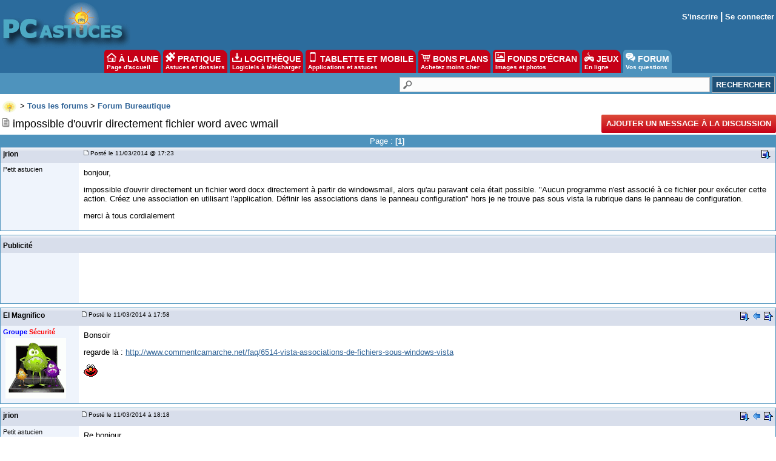

--- FILE ---
content_type: text/html; charset=utf-8
request_url: https://www.google.com/recaptcha/api2/aframe
body_size: 266
content:
<!DOCTYPE HTML><html><head><meta http-equiv="content-type" content="text/html; charset=UTF-8"></head><body><script nonce="njq14i_19IXs9X9iasihZQ">/** Anti-fraud and anti-abuse applications only. See google.com/recaptcha */ try{var clients={'sodar':'https://pagead2.googlesyndication.com/pagead/sodar?'};window.addEventListener("message",function(a){try{if(a.source===window.parent){var b=JSON.parse(a.data);var c=clients[b['id']];if(c){var d=document.createElement('img');d.src=c+b['params']+'&rc='+(localStorage.getItem("rc::a")?sessionStorage.getItem("rc::b"):"");window.document.body.appendChild(d);sessionStorage.setItem("rc::e",parseInt(sessionStorage.getItem("rc::e")||0)+1);localStorage.setItem("rc::h",'1768851373632');}}}catch(b){}});window.parent.postMessage("_grecaptcha_ready", "*");}catch(b){}</script></body></html>

--- FILE ---
content_type: application/javascript; charset=utf-8
request_url: https://fundingchoicesmessages.google.com/f/AGSKWxXq6LO9WKbSxCVg7BA8ELJoE1Tg2lhOfk3QauaUq_NtSy4N5-ds2rARQVEqUENITHt6ZpOHe5_uzJkLL9MQolG5Xdk0VjGrh76dmVWJLEvVBiJseGVeGSQyx9q76HHsiiQ_baU5xA==?fccs=W251bGwsbnVsbCxudWxsLG51bGwsbnVsbCxudWxsLFsxNzY4ODUxMzc0LDI1MDAwMDAwXSxudWxsLG51bGwsbnVsbCxbbnVsbCxbNyw2XSxudWxsLG51bGwsbnVsbCxudWxsLG51bGwsbnVsbCxudWxsLG51bGwsbnVsbCwxXSwiaHR0cHM6Ly9mb3J1bS5wY2FzdHVjZXMuY29tL2ltcG9zc2libGVfb3V2cmlyX2RpcmVjdGVtZW50X2ZpY2hpZXJfd29yZF9hdmVjX3dtYWlsLWYyM3MzMzU5MC5odG0iLG51bGwsW1s4LCJNOWxrelVhWkRzZyJdLFs5LCJlbi1VUyJdLFsxNiwiWzEsMSwxXSJdLFsxOSwiMiJdLFsxNywiWzBdIl0sWzI0LCIiXSxbMjksImZhbHNlIl1dXQ
body_size: 118
content:
if (typeof __googlefc.fcKernelManager.run === 'function') {"use strict";this.default_ContributorServingResponseClientJs=this.default_ContributorServingResponseClientJs||{};(function(_){var window=this;
try{
var np=function(a){this.A=_.t(a)};_.u(np,_.J);var op=function(a){this.A=_.t(a)};_.u(op,_.J);op.prototype.getWhitelistStatus=function(){return _.F(this,2)};var pp=function(a){this.A=_.t(a)};_.u(pp,_.J);var qp=_.Zc(pp),rp=function(a,b,c){this.B=a;this.j=_.A(b,np,1);this.l=_.A(b,_.Nk,3);this.F=_.A(b,op,4);a=this.B.location.hostname;this.D=_.Dg(this.j,2)&&_.O(this.j,2)!==""?_.O(this.j,2):a;a=new _.Og(_.Ok(this.l));this.C=new _.bh(_.q.document,this.D,a);this.console=null;this.o=new _.jp(this.B,c,a)};
rp.prototype.run=function(){if(_.O(this.j,3)){var a=this.C,b=_.O(this.j,3),c=_.dh(a),d=new _.Ug;b=_.fg(d,1,b);c=_.C(c,1,b);_.hh(a,c)}else _.eh(this.C,"FCNEC");_.lp(this.o,_.A(this.l,_.Ae,1),this.l.getDefaultConsentRevocationText(),this.l.getDefaultConsentRevocationCloseText(),this.l.getDefaultConsentRevocationAttestationText(),this.D);_.mp(this.o,_.F(this.F,1),this.F.getWhitelistStatus());var e;a=(e=this.B.googlefc)==null?void 0:e.__executeManualDeployment;a!==void 0&&typeof a==="function"&&_.Qo(this.o.G,
"manualDeploymentApi")};var sp=function(){};sp.prototype.run=function(a,b,c){var d;return _.v(function(e){d=qp(b);(new rp(a,d,c)).run();return e.return({})})};_.Rk(7,new sp);
}catch(e){_._DumpException(e)}
}).call(this,this.default_ContributorServingResponseClientJs);
// Google Inc.

//# sourceURL=/_/mss/boq-content-ads-contributor/_/js/k=boq-content-ads-contributor.ContributorServingResponseClientJs.en_US.M9lkzUaZDsg.es5.O/d=1/exm=ad_blocking_detection_executable,kernel_loader,loader_js_executable/ed=1/rs=AJlcJMzanTQvnnVdXXtZinnKRQ21NfsPog/m=cookie_refresh_executable
__googlefc.fcKernelManager.run('\x5b\x5b\x5b7,\x22\x5b\x5bnull,\\\x22pcastuces.com\\\x22,\\\x22AKsRol8z8M6jh0hPYR8klAP9xP24YrtJElKMpYMGO5x8xbu1ISHgriQ7mBIn1pS1dTLnQh6372W0w_BAQxrijr0bf28XR3F--UFdXI2Aet-mw3G77PeLBotDFrjOnQslv91vT75n5HA19EYxCItmzv_hQRXmAO3MrA\\\\u003d\\\\u003d\\\x22\x5d,null,\x5b\x5bnull,null,null,\\\x22https:\/\/fundingchoicesmessages.google.com\/f\/AGSKWxW5Dspk1md6xbZWDL33ZMPxWrlIfkK4UP-s3qEhB1IQE6N9RsMHMKUUkcF6JuJLJQ13aAns3k30sVgyuC1XEnxlJGrXIRBd2r4pwXUyf97Acw2ZLxRS6drT5Cs2kISpHF5mqwgWpw\\\\u003d\\\\u003d\\\x22\x5d,null,null,\x5bnull,null,null,\\\x22https:\/\/fundingchoicesmessages.google.com\/el\/AGSKWxU6gdAPwYWqjCZaPxlaWXGHxlKOXHqUwUQYm6hM11mPMqcW_NLPuLyNKbINci8JW6PW8x8IptjflZYvByPU7f9TDHMHy_nYCo9nKNYj1ywqZHWbmt5-tC0cP9J86_3WWAYDu2paZg\\\\u003d\\\\u003d\\\x22\x5d,null,\x5bnull,\x5b7,6\x5d,null,null,null,null,null,null,null,null,null,1\x5d\x5d,\x5b3,1\x5d\x5d\x22\x5d\x5d,\x5bnull,null,null,\x22https:\/\/fundingchoicesmessages.google.com\/f\/AGSKWxXpvFe5f-onpSzdDmHA3AInvQFREQWIIECk2_icbsT1DVH5m7wIqG-sutm8q0N3PgfxY1-Jf2C8PuiCGyOYMZlq2ktwgQNVdId5RIkyfivMbHBn8w-VJ3Uw2R-NKajJbFfmGSaYgg\\u003d\\u003d\x22\x5d\x5d');}

--- FILE ---
content_type: application/javascript; charset=utf-8
request_url: https://fundingchoicesmessages.google.com/f/AGSKWxVqW88yFP4oiAeeWQuyJpNNk7Ra3r8Qvxpg8IWNfO78XsW6WCPYqMLVqCaQKNxjVnkX4cgfRvwYeIkzufJO2-zaW-UdofvNkdNCgclnrau0GpPqF1Fs4ZYlXsOBtr08-54DFgR_XWAXUWK09I4j-bL7aVAnxaDCxZSttIAQIQSdheUOZIIY8gbCIVcC/_/ads_banner_/ad_box./china-ad./adiframe9./ads/sky_
body_size: -1292
content:
window['84507b1e-df96-4c81-a6b5-6bd93181d970'] = true;